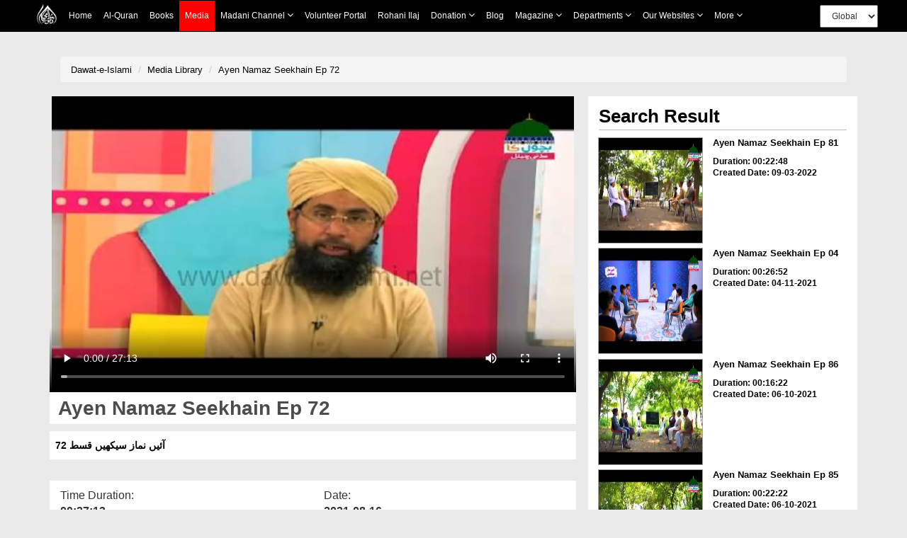

--- FILE ---
content_type: text/css
request_url: https://resources.dawateislami.net/medialibrary/css/style3.css
body_size: 602
content:


	.player_title{
		color: #4c4c4c !important;
	    font-size: 28px;
	    font-weight: bold !important;
	    margin-top: 20px;
	}

	.text3 {
	    overflow: hidden;
	    text-overflow: ellipsis;
	    display: -webkit-box;
	    line-height: 35px;
	    max-height: 70px;
	    -webkit-line-clamp: 2;
	    -webkit-box-orient: vertical;
	    padding: 5px !important;
	}

	.time_duration_div{
		margin-top: 20px;
		font-size: 16px;
	}

	.leave_reply_div{
		text-align: center;
	}

	.leave_reply_div h1{
		 font-weight: bold;
	}

	.leave_reply_div .email_comment{
		color: #000000;
		font-weight: bold;
		margin-top: 15px;
	}

	.leave_reply_div .comment{
		color: #a8a8a8;
		font-weight: bold;
		margin-top: 15px;
	}

	.text_area textarea{
		width: 100%;
    	height: 200px;
    	/*border: 2px solid #a5bde9;*/
	}

	.pad_left_right{
		padding-left: 0px;
    	padding-right: 0px;
	}

	.mrg_top{
		margin-top: 25px;
	}

	.for_input{
		    width: 90%;
	}
	.for_input_2{
		    width: 100%;
			border: none;
			height: 35px;
	}

	.post_btn{
		    margin-top: 40px;
		    text-align: center;
	}

	.post_btn button{
		text-align: center;
	}

	.input_title{
		text-align: center;
	}

	.related_video_size{
		font-size: 12px;
	}

	.related_video_title{
		font-size: 26px;
    	font-weight: bold;
    	color: black !important;

	}

	.pad_right{
		padding-right: 0px;
	}

	.b_b_v_title{
		border-bottom: 1px solid #a8a8a8;
	}

	.slider_left_arrow{
		    margin-left: -60px !important;
	}

	.carousel-control .glyphicon-chevron-left, .carousel-control .glyphicon-chevron-right, .carousel-control .icon-prev, .carousel-control .icon-next {
	    width: 30px;
	    height: 30px;
	    margin-top: -25px !important;
	    font-size: 30px;
	}	

	.carousel-control .glyphicon-chevron-right, .carousel-control .icon-next {
	    margin-right: -60px !important;
	}

	.right_scrol{
		height: 1100px;
    	overflow: hidden;
	}

	@media(min-width: 320) and (max-width: 480px;){

	}

	@media(min-width: 481) and (max-width: 668px;){
		.slider_left_arrow{
		    margin-left: -15px !important;
		}

		.carousel-control .glyphicon-chevron-right, .carousel-control .icon-next {
		    margin-right: -15px !important;
		}

	}